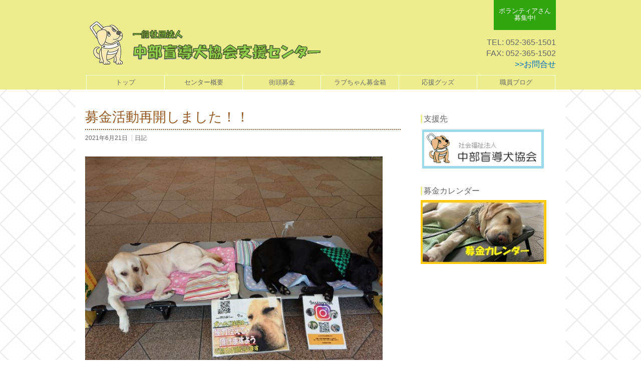

--- FILE ---
content_type: text/html; charset=UTF-8
request_url: http://chubu-guidedog-support.jp/%E5%8B%9F%E9%87%91%E6%B4%BB%E5%8B%95%E5%86%8D%E9%96%8B%E3%81%97%E3%81%BE%E3%81%97%E3%81%9F%EF%BC%81%EF%BC%81%E3%80%80/
body_size: 8059
content:
<!DOCTYPE HTML>
<!--[if IE 7]>
<html class="ie ie7" lang="ja">
<![endif]-->
<!--[if IE 8]>
<html class="ie ie8" lang="ja">
<![endif]-->
<!--[if !(IE 7) | !(IE 8)  ]><!-->
<html lang="ja">
<!--<![endif]-->
<head>
<meta charset="UTF-8" />
<!meta name="viewport" content="width=device-width">
<meta name="format-detection" content="telephone=no" />

<link rel="shortcut icon" href="http://chubu-guidedog-support.jp/wp-content/themes/wp_shop_info_standard/img/favicon.ico" />
<meta name="apple-touch-fullscreen" content="YES" />
<meta name="apple-mobile-web-app-title" content="一般社団法人　中部盲導犬協会支援センター" />


<meta name="description" content="" />
<meta name="keywords" content="募金活動再開しました！！　 , 一般社団法人　中部盲導犬協会支援センター" />

<title>募金活動再開しました！！　  :  一般社団法人　中部盲導犬協会支援センター</title>

<!--[if lt IE 9]>
<script src="http://html5shiv.googlecode.com/svn/trunk/html5.js"></script>
<![endif]-->

<link rel="stylesheet" href="http://chubu-guidedog-support.jp/wp-content/themes/wp_shop_info_standard/style.css" type="text/css" media="all" />
<!--[if lt IE 9]>
<link rel="stylesheet" href="http://chubu-guidedog-support.jp/wp-content/themes/wp_shop_info_standard/css/ie.css" type="text/css" media="all" />
<![endif]-->

<script type="text/javascript" src="http://ajax.googleapis.com/ajax/libs/jquery/1.8.3/jquery.min.js"></script>
<script type="text/javascript" src="http://chubu-guidedog-support.jp/wp-content/themes/wp_shop_info_standard/js/main.js"></script>

<link rel='dns-prefetch' href='//s0.wp.com' />
<link rel='dns-prefetch' href='//s.gravatar.com' />
<link rel='dns-prefetch' href='//s.w.org' />
<link rel="alternate" type="application/rss+xml" title="一般社団法人　中部盲導犬協会支援センター &raquo; 募金活動再開しました！！　 のコメントのフィード" href="http://chubu-guidedog-support.jp/%e5%8b%9f%e9%87%91%e6%b4%bb%e5%8b%95%e5%86%8d%e9%96%8b%e3%81%97%e3%81%be%e3%81%97%e3%81%9f%ef%bc%81%ef%bc%81%e3%80%80/feed/" />
		<script type="text/javascript">
			window._wpemojiSettings = {"baseUrl":"https:\/\/s.w.org\/images\/core\/emoji\/11.2.0\/72x72\/","ext":".png","svgUrl":"https:\/\/s.w.org\/images\/core\/emoji\/11.2.0\/svg\/","svgExt":".svg","source":{"concatemoji":"http:\/\/chubu-guidedog-support.jp\/wp-includes\/js\/wp-emoji-release.min.js?ver=5.1.19"}};
			!function(e,a,t){var n,r,o,i=a.createElement("canvas"),p=i.getContext&&i.getContext("2d");function s(e,t){var a=String.fromCharCode;p.clearRect(0,0,i.width,i.height),p.fillText(a.apply(this,e),0,0);e=i.toDataURL();return p.clearRect(0,0,i.width,i.height),p.fillText(a.apply(this,t),0,0),e===i.toDataURL()}function c(e){var t=a.createElement("script");t.src=e,t.defer=t.type="text/javascript",a.getElementsByTagName("head")[0].appendChild(t)}for(o=Array("flag","emoji"),t.supports={everything:!0,everythingExceptFlag:!0},r=0;r<o.length;r++)t.supports[o[r]]=function(e){if(!p||!p.fillText)return!1;switch(p.textBaseline="top",p.font="600 32px Arial",e){case"flag":return s([55356,56826,55356,56819],[55356,56826,8203,55356,56819])?!1:!s([55356,57332,56128,56423,56128,56418,56128,56421,56128,56430,56128,56423,56128,56447],[55356,57332,8203,56128,56423,8203,56128,56418,8203,56128,56421,8203,56128,56430,8203,56128,56423,8203,56128,56447]);case"emoji":return!s([55358,56760,9792,65039],[55358,56760,8203,9792,65039])}return!1}(o[r]),t.supports.everything=t.supports.everything&&t.supports[o[r]],"flag"!==o[r]&&(t.supports.everythingExceptFlag=t.supports.everythingExceptFlag&&t.supports[o[r]]);t.supports.everythingExceptFlag=t.supports.everythingExceptFlag&&!t.supports.flag,t.DOMReady=!1,t.readyCallback=function(){t.DOMReady=!0},t.supports.everything||(n=function(){t.readyCallback()},a.addEventListener?(a.addEventListener("DOMContentLoaded",n,!1),e.addEventListener("load",n,!1)):(e.attachEvent("onload",n),a.attachEvent("onreadystatechange",function(){"complete"===a.readyState&&t.readyCallback()})),(n=t.source||{}).concatemoji?c(n.concatemoji):n.wpemoji&&n.twemoji&&(c(n.twemoji),c(n.wpemoji)))}(window,document,window._wpemojiSettings);
		</script>
		<style type="text/css">
img.wp-smiley,
img.emoji {
	display: inline !important;
	border: none !important;
	box-shadow: none !important;
	height: 1em !important;
	width: 1em !important;
	margin: 0 .07em !important;
	vertical-align: -0.1em !important;
	background: none !important;
	padding: 0 !important;
}
</style>
	<link rel='stylesheet' id='wp-block-library-css'  href='http://chubu-guidedog-support.jp/wp-includes/css/dist/block-library/style.min.css?ver=5.1.19' type='text/css' media='all' />
<link rel='stylesheet' id='easingslider-css'  href='http://chubu-guidedog-support.jp/wp-content/plugins/easing-slider/assets/css/public.min.css?ver=3.0.8' type='text/css' media='all' />
<link rel='stylesheet' id='jetpack_image_widget-css'  href='http://chubu-guidedog-support.jp/wp-content/plugins/jetpack/modules/widgets/image-widget/style.css?ver=20140808' type='text/css' media='all' />
<link rel='stylesheet' id='jetpack_css-css'  href='http://chubu-guidedog-support.jp/wp-content/plugins/jetpack/css/jetpack.css?ver=4.2.5' type='text/css' media='all' />
<script type='text/javascript' src='http://chubu-guidedog-support.jp/wp-includes/js/jquery/jquery.js?ver=1.12.4'></script>
<script type='text/javascript' src='http://chubu-guidedog-support.jp/wp-includes/js/jquery/jquery-migrate.min.js?ver=1.4.1'></script>
<script type='text/javascript' src='http://chubu-guidedog-support.jp/wp-content/plugins/easing-slider/assets/js/public.min.js?ver=3.0.8'></script>
<link rel='https://api.w.org/' href='http://chubu-guidedog-support.jp/wp-json/' />
<link rel="EditURI" type="application/rsd+xml" title="RSD" href="http://chubu-guidedog-support.jp/xmlrpc.php?rsd" />
<link rel="wlwmanifest" type="application/wlwmanifest+xml" href="http://chubu-guidedog-support.jp/wp-includes/wlwmanifest.xml" /> 
<link rel='prev' title='ペイジお誕生日おめでとう☆彡' href='http://chubu-guidedog-support.jp/%e3%83%9a%e3%82%a4%e3%82%b8%e3%81%8a%e8%aa%95%e7%94%9f%e6%97%a5%e3%81%8a%e3%82%81%e3%81%a7%e3%81%a8%e3%81%86%e2%98%86%e5%bd%a1/' />
<link rel='next' title='引退しました☆ユッカ' href='http://chubu-guidedog-support.jp/%e5%bc%95%e9%80%80%e3%81%97%e3%81%be%e3%81%97%e3%81%9f%e2%98%86%e3%83%a6%e3%83%83%e3%82%ab/' />
<link rel="canonical" href="http://chubu-guidedog-support.jp/%e5%8b%9f%e9%87%91%e6%b4%bb%e5%8b%95%e5%86%8d%e9%96%8b%e3%81%97%e3%81%be%e3%81%97%e3%81%9f%ef%bc%81%ef%bc%81%e3%80%80/" />
<link rel='shortlink' href='http://wp.me/p6AVw1-28Q' />
<link rel="alternate" type="application/json+oembed" href="http://chubu-guidedog-support.jp/wp-json/oembed/1.0/embed?url=http%3A%2F%2Fchubu-guidedog-support.jp%2F%25e5%258b%259f%25e9%2587%2591%25e6%25b4%25bb%25e5%258b%2595%25e5%2586%258d%25e9%2596%258b%25e3%2581%2597%25e3%2581%25be%25e3%2581%2597%25e3%2581%259f%25ef%25bc%2581%25ef%25bc%2581%25e3%2580%2580%2F" />
<link rel="alternate" type="text/xml+oembed" href="http://chubu-guidedog-support.jp/wp-json/oembed/1.0/embed?url=http%3A%2F%2Fchubu-guidedog-support.jp%2F%25e5%258b%259f%25e9%2587%2591%25e6%25b4%25bb%25e5%258b%2595%25e5%2586%258d%25e9%2596%258b%25e3%2581%2597%25e3%2581%25be%25e3%2581%2597%25e3%2581%259f%25ef%25bc%2581%25ef%25bc%2581%25e3%2580%2580%2F&#038;format=xml" />
<script type="text/javascript">
<!--
/******************************************************************************
***   COPY PROTECTED BY http://chetangole.com/blog/wp-copyprotect/   version 3.1.0 ****
******************************************************************************/
function clickIE4(){
if (event.button==2){
return false;
}
}
function clickNS4(e){
if (document.layers||document.getElementById&&!document.all){
if (e.which==2||e.which==3){
return false;
}
}
}

if (document.layers){
document.captureEvents(Event.MOUSEDOWN);
document.onmousedown=clickNS4;
}
else if (document.all&&!document.getElementById){
document.onmousedown=clickIE4;
}

document.oncontextmenu=new Function("return false")
// --> 
</script>


<link rel='dns-prefetch' href='//v0.wordpress.com'>
<style type='text/css'>img#wpstats{display:none}</style><style>
body {
  background-image: url(http://chubu-guidedog-support.jp/wp-content/uploads/2015/08/back_03_02.png);
  background-color: #ffffff;
}

.comment-body{
	border-bottom: 2px dotted ;
}
#goTopNav,
#entry article .entry-footer ,
#entry-list.backnumber article .entry-footer ,
#contents-Wrap {
  background-color: ;
}
#goTopNav .insert {
  background-image: url(http://chubu-guidedog-support.jp/wp-content/uploads/2015/08/footer_asiato.png);
  height: 120px;
}
p.noimage,
.site-footer ,
#goTopNav #goTopBtn a{
  background-color: #eded8e;
  color :#000000;
}
#navbar #site-navigation .menu{
	background-color: ;
	border-color: #eded8e;
}
a:link {
	color: ;
}
a:visited {
	color: ;
}
a:hover,
a:active {
	color: ;
}

#header-wrap {
	background-color: #eded8e;
	color :;
}
.site-header #HeaderLogo a ,
.site-header #head-profile-wrap ul li b ,
#navbar #site-navigation .menu li a ,
#header-wrap a{
	color :;
}
.site-header #shop-Btn-Wrap .shopBtn {
	background: #30a50d;
	color: ;
}

#navbar #site-navigation .menu li a{
	color: ;
	background-color: #eded8e;
}
#navbar #site-navigation .menu li.current_page_item a,
#navbar #site-navigation .menu li.current-menu-item a,
#navbar #site-navigation .menu li a:hover {
	color: ;
	background-color: #30a50d;
}
.sidebar-container .widget-area .widget-title {
	border-color: #eded8e;
}

#goTopNav #goTopBtn a span {
	color: #eded8e;
}
#contents-Wrap #tertiary{
	background-color: ;
	color: ;
}
#entry-list.backnumber article .entry-footer ,
#entry article .entry-footer{
	border-top: 2px dotted ;

}
.listhead, #entry-list article,
#entry-list.backnumber article .entry-header .entry-title ,
#entry article .entry-header .entry-title,
#entry article .entry-content h1, #entry article .entry-content h2, #entry article .entry-content h3, #entry article .entry-content h4, #entry article .entry-content h5, #entry article .entry-content h6 {
	border-bottom: 2px dotted ;
	color: ;
}
.main-title, #entry-list article a,
#entry-list.backnumber article .entry-header .entry-title a {
	color: ;
}

#wp-calendar th{
	border-color: ;
}
#wp-calendar td {
	border-color: ;
	background-color: ;
}
.site-footer #wp-calendar th,
.site-footer #wp-calendar td{
	border-color: #eded8e;
}
hr{
	border-bottom: 2px dotted ;
}
</style>


<!-- Jetpack Open Graph Tags -->
<meta property="og:type" content="article" />
<meta property="og:title" content="募金活動再開しました！！　" />
<meta property="og:url" content="http://chubu-guidedog-support.jp/%e5%8b%9f%e9%87%91%e6%b4%bb%e5%8b%95%e5%86%8d%e9%96%8b%e3%81%97%e3%81%be%e3%81%97%e3%81%9f%ef%bc%81%ef%bc%81%e3%80%80/" />
<meta property="og:description" content="　みなさん、こんにちは！　しばしのバケーションより復活しました！ 　本日より改めてお仕事モードで頑張っていきま&hellip;" />
<meta property="article:published_time" content="2021-06-21T08:30:16+00:00" />
<meta property="article:modified_time" content="2021-06-21T08:30:19+00:00" />
<meta property="og:site_name" content="一般社団法人　中部盲導犬協会支援センター" />
<meta property="og:image" content="http://chubu-guidedog-support.jp/wp-content/uploads/2021/06/DSC_0188.jpg" />
<meta property="og:image:width" content="1002" />
<meta property="og:image:height" content="751" />
<meta property="og:locale" content="ja_JP" />
<meta name="twitter:card" content="summary" />
</head>

<body id="blog" class="post-template-default single single-post postid-8236 single-format-standard" >



<!-- ▼ WRAPER ▼ -->
<div id="wraper">



<!-- ▼▼ HEADER CONTENTS ▼▼ -->
<div id="header-wrap">



<!-- ▼▼▼ HEADER ▼▼▼ -->
<header id="PageTop" class="site-header">



<div id="shop-Btn-Wrap">
<a href="http://chubu-guidedog-support.jp/volunteer/" class="shopBtn">
ボランティアさん<br />
募集中!</a>
</div>


<h2 class="site-description">
</h2>



<section id="HeaderLogo">
	<a href="http://chubu-guidedog-support.jp" class="home-link" title="一般社団法人　中部盲導犬協会支援センター" rel="home">
		<h1 class="site-title">
<img src="http://chubu-guidedog-support.jp/wp-content/uploads/2015/08/toumei-tatol2.png" height="97" width="499" alt="ロゴ" class="site-logo" />
		</h1>
	</a>
</section>


<div id="head-profile-wrap">
<ul>
<li>
	TEL: 052-365-1501	<b></b>
</li>
<li>
	FAX: 052-365-1502	<b></b>
</li>
<li>
	<a href="http://chubu-guidedog-support.jp/info/">
	&gt;&gt;お問合せ	<b></b>
	</a>
</li>

</ul>
</div>

</header>
<!-- ▲▲▲ HEADER ▲▲▲ -->



<!-- ▼▼▼ GLOBAL NAVI ▼▼▼ -->
<div id="navbar" class="navbar">
<nav id="site-navigation" class="navigation main-navigation" role="navigation">
<h3 class="menu-toggle">メニュー</h3>
<a class="screen-reader-text skip-link" href="#content" title="コンテンツへ移動">コンテンツへ移動</a>
<div class="menu-navi_menu-container"><ul id="menu-navi_menu" class="menu"><li id="menu-item-46" class="menu-item menu-item-type-post_type menu-item-object-page menu-item-home menu-item-46"><a href="http://chubu-guidedog-support.jp/">トップ</a></li>
<li id="menu-item-50" class="menu-item menu-item-type-post_type menu-item-object-page menu-item-50"><a href="http://chubu-guidedog-support.jp/outline/">センター概要</a></li>
<li id="menu-item-59" class="menu-item menu-item-type-post_type menu-item-object-page menu-item-has-children menu-item-59"><a href="http://chubu-guidedog-support.jp/collecting/">街頭募金</a>
<ul class="sub-menu">
	<li id="menu-item-52" class="menu-item menu-item-type-post_type menu-item-object-page menu-item-52"><a href="http://chubu-guidedog-support.jp/volunteer/">ボランティア</a></li>
	<li id="menu-item-57" class="menu-item menu-item-type-post_type menu-item-object-page menu-item-57"><a href="http://chubu-guidedog-support.jp/schedule/">募金カレンダー</a></li>
	<li id="menu-item-56" class="menu-item menu-item-type-post_type menu-item-object-page menu-item-56"><a href="http://chubu-guidedog-support.jp/report/">募金報告</a></li>
</ul>
</li>
<li id="menu-item-53" class="menu-item menu-item-type-post_type menu-item-object-page menu-item-has-children menu-item-53"><a href="http://chubu-guidedog-support.jp/collectionbox/">ラブちゃん募金箱</a>
<ul class="sub-menu">
	<li id="menu-item-61" class="menu-item menu-item-type-post_type menu-item-object-page menu-item-61"><a href="http://chubu-guidedog-support.jp/application/">設置申込</a></li>
	<li id="menu-item-60" class="menu-item menu-item-type-post_type menu-item-object-page menu-item-60"><a href="http://chubu-guidedog-support.jp/supporter_introduce/">設置店舗紹介</a></li>
</ul>
</li>
<li id="menu-item-55" class="menu-item menu-item-type-post_type menu-item-object-page menu-item-has-children menu-item-55"><a href="http://chubu-guidedog-support.jp/items/">応援グッズ</a>
<ul class="sub-menu">
	<li id="menu-item-49" class="menu-item menu-item-type-post_type menu-item-object-page menu-item-49"><a href="http://chubu-guidedog-support.jp/sticker/">アイちゃんシール</a></li>
</ul>
</li>
<li id="menu-item-1921" class="menu-item menu-item-type-taxonomy menu-item-object-category current-post-ancestor current-menu-parent current-post-parent menu-item-1921"><a href="http://chubu-guidedog-support.jp/category/%e6%97%a5%e8%a8%98/">職員ブログ</a></li>
</ul></div></nav>
</div>
<!-- ▲▲▲ GLOBAL NAVI ▲▲▲ -->



</div>
<!-- ▲▲ HEADER CONTENTS ▲▲ -->


<!-- ▼▼ CONTENTS ▼▼ -->
<div id="contents-Wrap">



<!-- ▼▼▼ MAIN CONTENTS ▼▼▼ -->
<div id="main-contents">

<section id="main">



<!-- ▼▼▼▼ ENTRY ▼▼▼▼ -->
<div id="entry" class="entry">
<article id="post-8236" class="post">
<header class="entry-header">


<h1 class="entry-title">
募金活動再開しました！！　</h1>

<div class="entry-meta">
<span class="date">
<time class="entry-date" datetime="2021-06-21T17:30:16+09:00">2021年6月21日</time>
</span>
<span class="categories-links">
<a href="http://chubu-guidedog-support.jp/category/%e6%97%a5%e8%a8%98/" rel="category tag">日記</a></span>
</div><!-- .entry-meta -->

</header><!-- .entry-header -->


<div class="entry-content">



<figure class="wp-block-image is-resized"><img src="http://chubu-guidedog-support.jp/wp-content/uploads/2021/06/DSC_0188.jpg" alt="" class="wp-image-8237" width="594" height="444" srcset="http://chubu-guidedog-support.jp/wp-content/uploads/2021/06/DSC_0188.jpg 1002w, http://chubu-guidedog-support.jp/wp-content/uploads/2021/06/DSC_0188-200x150.jpg 200w, http://chubu-guidedog-support.jp/wp-content/uploads/2021/06/DSC_0188-300x225.jpg 300w, http://chubu-guidedog-support.jp/wp-content/uploads/2021/06/DSC_0188-630x472.jpg 630w" sizes="(max-width: 594px) 100vw, 594px" /></figure>



<p>　みなさん、こんにちは！　しばしのバケーションより復活しました！</p>



<p>　本日より改めてお仕事モードで頑張っていきます　(^^)/</p>



<p>　本日のペアはグッディ＆オンリーです　!(^^)!</p>



<figure class="wp-block-image is-resized"><img src="http://chubu-guidedog-support.jp/wp-content/uploads/2021/06/DSC_0186-1024x767.jpg" alt="" class="wp-image-8238" width="594" height="444" srcset="http://chubu-guidedog-support.jp/wp-content/uploads/2021/06/DSC_0186-1024x767.jpg 1024w, http://chubu-guidedog-support.jp/wp-content/uploads/2021/06/DSC_0186-200x150.jpg 200w, http://chubu-guidedog-support.jp/wp-content/uploads/2021/06/DSC_0186-300x225.jpg 300w, http://chubu-guidedog-support.jp/wp-content/uploads/2021/06/DSC_0186-630x472.jpg 630w, http://chubu-guidedog-support.jp/wp-content/uploads/2021/06/DSC_0186.jpg 1201w" sizes="(max-width: 594px) 100vw, 594px" /></figure>



<p>　あっという間に6月も下旬ですよっ　(汗)</p>



<p>    っていうことは、今年もあと半分弱。もう折り返しなんだー　(驚)</p>



<p>    びっくりですね　(^_-)-☆</p>



<p>　そして、今日は夏至。1年で一番日が出ている時間が長いんだよね！</p>



<p>　梅雨真っ只中だけど、梅雨が明けたら夏全開モード突入だねっ 　(汗)</p>



<figure class="wp-block-image is-resized"><img src="http://chubu-guidedog-support.jp/wp-content/uploads/2021/06/DSC_0181-1024x768.jpg" alt="" class="wp-image-8239" width="596" height="447" srcset="http://chubu-guidedog-support.jp/wp-content/uploads/2021/06/DSC_0181-1024x768.jpg 1024w, http://chubu-guidedog-support.jp/wp-content/uploads/2021/06/DSC_0181-200x150.jpg 200w, http://chubu-guidedog-support.jp/wp-content/uploads/2021/06/DSC_0181-300x225.jpg 300w, http://chubu-guidedog-support.jp/wp-content/uploads/2021/06/DSC_0181-768x576.jpg 768w, http://chubu-guidedog-support.jp/wp-content/uploads/2021/06/DSC_0181-630x473.jpg 630w, http://chubu-guidedog-support.jp/wp-content/uploads/2021/06/DSC_0181.jpg 1400w" sizes="(max-width: 596px) 100vw, 596px" /></figure>



<p> 　あーっ、夏かーっ　！！</p>



<p>　おいらは真夏生まれ、夏男だよっ　(^^♪</p>



<p>　早く誕生日来ないかなー　何かいいことある予感がする・・・zzz。</p>



<p>　それはさておき、再開して頑張ってるボクたちにまた会いに来てねー♬</p>



<p></p>


</div><!-- .entry-content -->


<footer class="entry-footer">
</footer><!-- .entry-footer -->


</article>



<nav class="navigation post-navigation" role="navigation">
<h1 class="screen-reader-text">投稿ナビゲーション</h1>
<div class="nav-links">

<div class="prevBtn">&laquo; <a href="http://chubu-guidedog-support.jp/%e3%83%9a%e3%82%a4%e3%82%b8%e3%81%8a%e8%aa%95%e7%94%9f%e6%97%a5%e3%81%8a%e3%82%81%e3%81%a7%e3%81%a8%e3%81%86%e2%98%86%e5%bd%a1/" rel="prev">ペイジお誕生日おめでとう☆彡</a></div>
<div class="nextBtn"><a href="http://chubu-guidedog-support.jp/%e5%bc%95%e9%80%80%e3%81%97%e3%81%be%e3%81%97%e3%81%9f%e2%98%86%e3%83%a6%e3%83%83%e3%82%ab/" rel="next">引退しました☆ユッカ</a> &raquo;</div>

</div><!-- .nav-links -->
</nav>




<div id="comments" class="comments-area">

	
	
</div><!-- #comments -->






</div>
<!-- ▲▲▲▲ ENTRY LIST ▲▲▲▲ -->



</section>

</div>
<!-- ▲▲▲ MAIN CONTENTS ▲▲▲ -->



<!-- ▼▼▼ SIDE CONTENTS ▼▼▼ -->
<div id="tertiary" class="sidebar-container" role="complementary">

<div class="sidebar-inner">

<div class="widget-area">

<aside id="image-4" class="widget widget_image">
</aside><aside id="image-3" class="widget widget_image"><h3 class="widget-title">支援先</h3><div class="jetpack-image-container"><a href="http://www.chubu-moudouken.jp/"><img src="http://chubu-guidedog-support.jp/wp-content/uploads/2015/08/kyoukai-bana.png" class="aligncenter" width="251" height="84" /></a></div>
</aside><aside id="image-5" class="widget widget_image"><h3 class="widget-title">募金カレンダー</h3><div class="jetpack-image-container"><a target="_blank" href="http://chubu-guidedog-support.jp/schedule/"><img src="http://chubu-guidedog-support.jp/wp-content/uploads/2015/08/bokin-cale.jpg" class="alignnone" width="251" height="128" /></a></div>
</aside>
</div><!-- .widget-area -->

</div>

</div>
<!-- ▲▲▲ SIDE CONTENTS ▲▲▲ -->


</div>
<!-- ▲▲ CONTENTS ▲▲ -->





<!-- ▼▼ GO TOP NAV ▼▼ -->
<nav id="goTopNav">
<div class="insert">
<div id="goTopBtn">
<a href="#PageTop"><span>▲</span>ページのトップヘ</a>
</div>
</div>
</nav>
<!-- ▲▲ GO TOP NAV ▲▲ -->



<!-- ▼▼ FOOTER COMTENTS ▼▼ -->
<footer id="colophon" class="site-footer" role="contentinfo">

<div id="secondary" class="footer-container" role="complementary">

<div class="widget-area">

<aside id="nav_menu-2" class="widget widget_nav_menu"><div class="menu-futoor_navi-container"><ul id="menu-futoor_navi" class="menu"><li id="menu-item-70" class="menu-item menu-item-type-post_type menu-item-object-page menu-item-home menu-item-70"><a href="http://chubu-guidedog-support.jp/">トップ</a></li>
<li id="menu-item-64" class="menu-item menu-item-type-post_type menu-item-object-page menu-item-64"><a href="http://chubu-guidedog-support.jp/info/">お問合せ</a></li>
<li id="menu-item-65" class="menu-item menu-item-type-post_type menu-item-object-page menu-item-65"><a href="http://chubu-guidedog-support.jp/policy/">個人情報保護方針</a></li>
</ul></div></aside><aside id="text-2" class="widget widget_text"><h3 class="widget-title">一般社団法人　中部盲導犬協会支援センター</h3>			<div class="textwidget"><p>住所：〒454-0847　名古屋市中川区細米町2丁目78番地<br />
TEL: 052-365-1501　　　　FAX: 052-365-1502</p>
</div>
		</aside><aside id="image-2" class="widget widget_image"><div class="jetpack-image-container"><img src="http://chubu-guidedog-support.jp/wp-content/uploads/2015/08/toumei-harukan.png" class="alignright" width="500" height="130" /></div>
</aside>
</div><!-- .widget-area -->

</div><!-- #secondary -->

<div class="site-info">
Copyright ©2015 中部盲導犬協会支援センター</div><!-- .site-info -->
</footer>
<!-- ▲▲ FOOTER COMTENTS ▲▲ -->



</div>
<!-- ▲ WRAPER ▲ -->




<script type="text/javascript">
  window.___gcfg = {lang: 'ja'};

  (function() {
    var po = document.createElement('script'); po.type = 'text/javascript'; po.async = true;
    po.src = 'https://apis.google.com/js/platform.js';
    var s = document.getElementsByTagName('script')[0]; s.parentNode.insertBefore(po, s);
  })();
</script>

<div id="fb-root"></div>
<script>(function(d, s, id) {
  var js, fjs = d.getElementsByTagName(s)[0];
  if (d.getElementById(id)) return;
  js = d.createElement(s); js.id = id;
  js.src = "//connect.facebook.net/ja_JP/all.js#xfbml=1&appId=602139023155059";
  fjs.parentNode.insertBefore(js, fjs);
}(document, 'script', 'facebook-jssdk'));</script>


	<div style="display:none">
	</div>
<script type='text/javascript' src='http://s0.wp.com/wp-content/js/devicepx-jetpack.js?ver=202604'></script>
<script type='text/javascript' src='http://s.gravatar.com/js/gprofiles.js?ver=2026Janaa'></script>
<script type='text/javascript'>
/* <![CDATA[ */
var WPGroHo = {"my_hash":""};
/* ]]> */
</script>
<script type='text/javascript' src='http://chubu-guidedog-support.jp/wp-content/plugins/jetpack/modules/wpgroho.js?ver=5.1.19'></script>
<script type='text/javascript' src='http://chubu-guidedog-support.jp/wp-includes/js/wp-embed.min.js?ver=5.1.19'></script>
<script type='text/javascript' src='http://stats.wp.com/e-202604.js' async defer></script>
<script type='text/javascript'>
	_stq = window._stq || [];
	_stq.push([ 'view', {v:'ext',j:'1:4.2.5',blog:'97458917',post:'8236',tz:'9',srv:'chubu-guidedog-support.jp'} ]);
	_stq.push([ 'clickTrackerInit', '97458917', '8236' ]);
</script>
</body>
</html>


--- FILE ---
content_type: text/css
request_url: http://chubu-guidedog-support.jp/wp-content/themes/wp_shop_info_standard/style.css
body_size: 10008
content:
@charset "UTF-8";
/*
Theme Name: wp shop info standard
Theme URI: http://okapan.com/
Description: 本書専用のスタンダードなテーマです。本書を読みながらカスタマイズすることで、自分好みの素敵なブログサイトが構築できます。
Author: tonkatsu tanaka japan
Author URI: http://okapan.com/
Version: 1.0
License: GNU
*/
/*++++++++++++++++++++++++++++++++++++++++++++++++++++
TITLE   : WordPress Original Theme Stylesheet
DATE    : 2013/11/09
UPDATE  : 2013/12/24
URL     : style.css
WRITER  : tonkatsu tanaka japan
++++++++++++++++++++++++++++++++++++++++++++++++++++*/
/* +++++++++++++++++++++++++++++++++++++++++++++++++++
  RESET STYLE
++++++++++++++++++++++++++++++++++++++++++++++++++++ */
/* line 16, sass/_reset.scss */
html, body, div, span, applet, object, iframe,
h1, h2, h3, h4, h5, h6, p, blockquote, pre,
a, abbr, acronym, address, big, cite, code,
del, dfn, em, img, ins, kbd, q, s, samp,
small, strike, strong, sub, sup, tt, var,
b, u, i, center,
dl, dt, dd, ol, ul, li,
fieldset, form, label, legend,
table, caption, tbody, tfoot, thead, tr, th, td,
article, aside, canvas, details, embed,
figure, figcaption, footer, header, hgroup,
menu, nav, output, ruby, section, summary,
time, mark, audio, video {
  margin: 0;
  padding: 0;
  border: 0;
  font-style: normal;
  font-weight: normal;
  font-size: 100%;
  vertical-align: baseline;
}

/* line 27, sass/_reset.scss */
article, aside, details, figcaption, figure,
footer, header, hgroup, menu, nav, section {
  display: block;
}

/* line 31, sass/_reset.scss */
html {
  overflow-y: scroll;
}

/* line 35, sass/_reset.scss */
blockquote, q {
  quotes: none;
}

/* line 40, sass/_reset.scss */
blockquote:before, blockquote:after,
q:before, q:after {
  content: '';
  content: none;
}

/* line 45, sass/_reset.scss */
input, textarea {
  margin: 0;
  padding: 0;
}

/* line 50, sass/_reset.scss */
ol, ul {
  list-style: none;
}

/* line 54, sass/_reset.scss */
table {
  border-collapse: collapse;
  border-spacing: 0;
}

/* line 59, sass/_reset.scss */
caption, th {
  text-align: left;
}

/* line 63, sass/_reset.scss */
a:focus {
  outline: none;
}

/* line 68, sass/_reset.scss */
* {
  -webkit-box-sizing: border-box;
  -moz-box-sizing: border-box;
  box-sizing: border-box;
}

/* Link
----------------------------------------------- */
/* line 76, sass/_reset.scss */
a {
  text-decoration: none;
  outline: 0;
}

/* line 80, sass/_reset.scss */
a:link {
  color: #006DC0;
}

/* line 81, sass/_reset.scss */
a:visited {
  color: #805496;
}

/* line 83, sass/_reset.scss */
a:hover,
a:active {
  text-decoration: underline;
}

/* line 85, sass/_reset.scss */
a:hover > img {
  opacity: 0.8;
  -ms-filter: "alpha( opacity=80 )";
  filter: alpha(opacity=80);
}

/*テキストシャドウ {
	text-shadow: 1px 1px 3px #000;
}
*/
/*ボックスシャドウ {
	-moz-box-shadow: 1px 1px 3px #000;
	-webkit-box-shadow: 1px 1px 3px #000;
	box-shadow: 1px 1px 3px #000;
}
*/
/*ボックスシャドウ内側 {
	-moz-box-shadow: inset 1px 1px 3px #000;
	-webkit-box-shadow: inset 1px 1px 3px #000;
	box-shadow: inset 1px 1px 3px #000;
}
*/
/*角丸 {
	border-radius: 10px;
	-webkit-border-radius: 10px;
	-moz-border-radius: 10px;
}
*/
/*トランジション {
	-webkit-transition: 1.5s;
	-moz-transition: 1.5s;
	-o-transition: 1.5s;
	transition: 1.5s;
}
*/
/*透明 {
	filter: alpha(opacity=25);
	-moz-opacity:0.25;
	opacity:0.25;
}
*/
/*背景のみ透明 {
	background-color:rgba(255,255,255,0.2);
}
*/
/*グラデーション {
	filter: progid:DXImageTransform.Microsoft.gradient(startColorstr = '#ffffff', endColorstr = '#000000');
	-ms-filter: "progid:DXImageTransform.Microsoft.gradient(startColorstr = '#ffffff', endColorstr = '#000000')";
	background-image: -moz-linear-gradient(top, #ffffff, #000000);
	background-image: -ms-linear-gradient(top, #ffffff, #000000);
	background-image: -o-linear-gradient(top, #ffffff, #000000);
	background-image: -webkit-gradient(linear, center top, center bottom, from(#ffffff), to(#000000));
	background-image: -webkit-linear-gradient(top, #ffffff, #000000);
	background-image: linear-gradient(top, #ffffff, #000000);
}
*/
/*スマホ対応
@media screen and (max-width: 480px){

}
@media screen and (max-width: 320px){

}
*/
/* +++++++++++++++++++++++++++++++++++++++++++++++++++
  BASIC STYLE
++++++++++++++++++++++++++++++++++++++++++++++++++++ */
/* line 149, sass/style.scss */
body {
  font: 16px/1.1 "Hiragino Kaku Gothic Pro", "ヒラギノ角ゴ Pro W3", "ＭＳ Ｐゴシック", Osaka, sans-serif;
  color: #666666;
  background: white;
}

/* line 154, sass/style.scss */
strong {
  font-weight: bold;
}

/* line 157, sass/style.scss */
.hide {
  display: none;
}

/* line 159, sass/style.scss */
.main-title {
  color: #955822;
  font-size: 170%;
}

/* line 166, sass/style.scss */
#webTool li {
  float: left;
  padding-right: 10px;
  min-width: 110px;
}

/* line 173, sass/style.scss */
.alignleft {
  float: left;
  margin-right: 20px;
}

/* line 177, sass/style.scss */
.alignright {
  float: right;
  margin-left: 20px;
}

/* line 183, sass/style.scss */
.simple_list li {
  line-height: 1.6;
}

/* line 187, sass/style.scss */
hr {
  border: none;
  border-bottom: 1px dashed #443838;
  margin: 0 0 30px;
}

/* line 192, sass/style.scss */
p.noimage {
  width: 190px;
  height: 190px;
  line-height: 190px;
  text-align: center;
  background-color: #f5efdd;
  font-size: 150%;
  -ms-text-overflow: ellipsis;
  -o-text-overflow: ellipsis;
  text-overflow: ellipsis;
  white-space: nowrap;
  overflow: hidden;
}

/* +++++++++++++++++++++++++++++++++++++++++++++++++++
  HEADER STYLE
++++++++++++++++++++++++++++++++++++++++++++++++++++ */
/* line 204, sass/style.scss */
#header-wrap {
  background-color: #ffffff;
}

/* line 207, sass/style.scss */
.site-header {
  width: 940px;
  margin: 0 auto;
  position: relative;
  padding: 10px 0;
  min-height: 150px;
}
/* line 215, sass/style.scss */
.site-header #shop-Btn-Wrap {
  position: absolute;
  top: 0px;
  right: 0px;
  display: inline-block;
}
/* line 220, sass/style.scss */
.site-header #shop-Btn-Wrap .shopBtn {
  display: block;
  background: #558d13;
  color: #ffffff;
  width: 124px;
  height: 60px;
  text-align: center;
  font-size: 80%;
  padding-top: 15px;
}
/* line 229, sass/style.scss */
.site-header #shop-Btn-Wrap .shopBtn:hover {
  text-decoration: underline;
}
/* line 234, sass/style.scss */
.site-header .site-description {
  padding: 10px 125px 10px 0;
  font-size: 80%;
}
/* line 238, sass/style.scss */
.site-header #HeaderLogo {
  float: left;
  width: 100%;
}
/* line 241, sass/style.scss */
.site-header #HeaderLogo a {
  display: inline-block;
  color: #666666;
}
/* line 244, sass/style.scss */
.site-header #HeaderLogo a .site-logo {
  float: left;
  margin-top: 10px;
  margin-right: 10px;
}
/* line 249, sass/style.scss */
.site-header #HeaderLogo a .site-title {
  display: inline-block;
  font-size: 250%;
  line-height: 1.4;
  min-height: 90px;
}
/* line 254, sass/style.scss */
.site-header #HeaderLogo a .site-title span {
  display: block;
  font-size: 80%;
}
/* line 262, sass/style.scss */
.site-header #head-profile-wrap {
  position: absolute;
  bottom: 10px;
  right: 0;
}
/* line 267, sass/style.scss */
.site-header #head-profile-wrap ul li {
  white-space: nowrap;
  text-align: right;
  line-height: 1.4;
}
/* line 271, sass/style.scss */
.site-header #head-profile-wrap ul li b {
  font-weight: bold;
  color: #333333;
}

/* line 281, sass/style.scss */
#navbar #site-navigation {
  width: 940px;
  margin: 0 auto;
}
/* line 287, sass/style.scss */
#navbar #site-navigation .skip-link,
#navbar #site-navigation .menu-toggle {
  display: none;
}
/* line 290, sass/style.scss */
#navbar #site-navigation .menu {
  background-color: #ffffff;
  padding-left: 1px;
  border-left: 2px solid #ffffff;
  border-right: 1px solid #ffffff;
  *z-index: 100;
}
/* line 298, sass/style.scss */
#navbar #site-navigation .menu li {
  width: 156px;
  *width: 154px;
  float: left;
  position: relative;
  border-top: 1px solid #ffffff;
  border-right: 1px solid #ffffff;
}
/* line 308, sass/style.scss */
#navbar #site-navigation .menu li a {
  display: block;
  font-size: 80%;
  text-align: center;
  color: #666666;
  line-height: 2.2;
  -ms-text-overflow: ellipsis;
  -o-text-overflow: ellipsis;
  text-overflow: ellipsis;
  white-space: nowrap;
  overflow: hidden;
  -webkit-transition: all 0.2s ease;
  -moz-transition: all 0.2s ease;
  -o-transition: all 0.2s ease;
}
/* line 316, sass/style.scss */
#navbar #site-navigation .menu li a:hover {
  color: #ffffff;
  background-color: #000000;
}
/* line 323, sass/style.scss */
#navbar #site-navigation .menu li.current-menu-item a, #navbar #site-navigation .menu li.current a {
  color: #ffffff;
  background-color: #955822;
}
/* line 327, sass/style.scss */
#navbar #site-navigation .menu li > .sub-menu {
  position: absolute;
  z-index: 99999;
  *z-index: 100;
  display: none;
}
/* line 333, sass/style.scss */
#navbar #site-navigation .menu li > .sub-menu li > .sub-menu {
  top: -1px;
  left: 156px;
}
/* line 339, sass/style.scss */
#navbar #site-navigation .menu li :hover > .sub-menu {
  display: block;
  *zoom: 1;
}

/* +++++++++++++++++++++++++++++++++++++++++++++++++++
  CONTENTS STYLE
++++++++++++++++++++++++++++++++++++++++++++++++++++ */
/* line 353, sass/style.scss */
#contents-Wrap {
  width: 980px;
  *width: 940px;
  padding: 10px 20px;
  background-color: #ffffff;
  margin: 0 auto;
  position: relative;
  *position: static;
  *z-index: 1;
}
/* line 365, sass/style.scss */
#contents-Wrap #main-contents {
  max-width: 630px;
  width: 100%;
  float: left;
}
/* line 370, sass/style.scss */
#contents-Wrap #tertiary {
  max-width: 280px;
  width: 100%;
  float: right;
  padding: 10px;
}

/* line 377, sass/style.scss */
.slideshow_area {
  margin-bottom: 10px;
}

/* +++++++++++++++++++++++++++++++++++++++++++++++++++
  MAIN STYLE
++++++++++++++++++++++++++++++++++++++++++++++++++++ */
/* line 383, sass/style.scss */
.listhead {
  border-bottom: 1px dashed #443838;
  padding: 5px 0;
  margin-bottom: 10px;
  position: relative;
  line-height: 1.2;
}
/* line 390, sass/style.scss */
.listhead h3, .listhead h4, .listhead h5 {
  float: left;
  font-weight: bold;
  font-size: 110%;
}
/* line 395, sass/style.scss */
.listhead span {
  float: right;
  font-size: 80%;
}
/* line 398, sass/style.scss */
.listhead span a {
  background: url(img/arrow_w.png) no-repeat left center;
  padding-left: 25px;
}

/* line 404, sass/style.scss */
#attention {
  margin-bottom: 20px;
}
/* line 407, sass/style.scss */
#attention .attention-content p {
  line-height: 1.6;
  font-size: 90%;
}

/* line 415, sass/style.scss */
#entry-list article {
  float: left;
  width: 210px;
  height: 270px;
  font-size: 75%;
  border-bottom: 1px dashed #443838;
  margin-bottom: 15px;
}
/* line 422, sass/style.scss */
#entry-list article a {
  color: #666666;
}
/* line 425, sass/style.scss */
#entry-list article .entry-header {
  width: 190px;
  margin: 0 auto;
}
/* line 428, sass/style.scss */
#entry-list article .entry-header .entry-meta {
  padding: 5px;
}
/* line 430, sass/style.scss */
#entry-list article .entry-header .entry-meta .categories-links {
  border-left: 1px solid #d5d5d5;
  padding-left: 5px;
  margin-left: 5px;
}
/* line 436, sass/style.scss */
#entry-list article .entry-header .entry-title {
  padding: 5px;
}
/* line 440, sass/style.scss */
#entry-list article .entry-footer {
  display: none;
}
/* line 443, sass/style.scss */
#entry-list.backnumber article {
  width: 100%;
  max-width: 630px;
  height: auto;
  padding: 20px 0 10px;
  font-size: 100%;
  border-bottom: none;
}
/* line 451, sass/style.scss */
#entry-list.backnumber article .entry-header {
  width: 100%;
  margin: 0 auto;
}
/* line 454, sass/style.scss */
#entry-list.backnumber article .entry-header .entry-title {
  padding: 10px 0;
  border-bottom: 1px dashed #443838;
  font-size: 120%;
}
/* line 458, sass/style.scss */
#entry-list.backnumber article .entry-header .entry-title a {
  color: #333333;
}
/* line 460, sass/style.scss */
#entry-list.backnumber article .entry-header .entry-meta {
  padding: 10px 0;
  font-size: 75%;
}
/* line 463, sass/style.scss */
#entry-list.backnumber article .entry-header .entry-meta .categories-links {
  border-left: 1px solid #d5d5d5;
  padding-left: 5px;
  margin-left: 5px;
}
/* line 470, sass/style.scss */
#entry-list.backnumber article .entry-content {
  position: relative;
}
/* line 473, sass/style.scss */
#entry-list.backnumber article .entry-content .entry-thumbnail {
  float: left;
  margin-right: 20px;
}
/* line 476, sass/style.scss */
#entry-list.backnumber article .entry-content .entry-thumbnail img {
  width: 220px;
  height: 220px;
}
/* line 481, sass/style.scss */
#entry-list.backnumber article .entry-content p {
  line-height: 1.8;
}
/* line 484, sass/style.scss */
#entry-list.backnumber article .entry-content .more-link {
  position: absolute;
  bottom: 0;
  right: 0;
}
/* line 488, sass/style.scss */
#entry-list.backnumber article .entry-content .more-link a {
  background: url(img/arrow_w.png) no-repeat left center;
  padding-left: 25px;
}
/* line 493, sass/style.scss */
#entry-list.backnumber article .entry-footer {
  display: block;
  border-top: 1px dashed #443838;
  margin-top: 10px;
  padding-top: 10px;
  background-color: white;
}

/* line 505, sass/style.scss */
#entry.front-page article {
  padding-top: 0;
}
/* line 507, sass/style.scss */
#entry.front-page article .entry-content {
  padding-top: 0;
}
/* line 512, sass/style.scss */
#entry img.attachment-post-thumbnail {
  max-width: 630px;
}
/* line 516, sass/style.scss */
#entry article {
  width: 100%;
  max-width: 630px;
  height: auto;
  padding: 20px 0 10px;
  font-size: 100%;
  border-bottom: none;
  /*
  		dl {
  			margin: 0 20px;
  		}
  */
  /*
  		dd {
  			margin: 0 0 20px;
  		}
  */
}
/* line 525, sass/style.scss */
#entry article.attachment .entry-content {
  text-align: center;
}
/* line 529, sass/style.scss */
#entry article .entry-header {
  width: 100%;
  margin: 0 auto;
}
/* line 532, sass/style.scss */
#entry article .entry-header .entry-title {
  padding: 10px 0;
  margin: 0;
  border-bottom: 1px dashed #443838;
  color: #955822;
  font-size: 170%;
}
/* line 538, sass/style.scss */
#entry article .entry-header .entry-title a {
  color: #333333;
}
/* line 540, sass/style.scss */
#entry article .entry-header .entry-meta {
  padding: 10px 0;
  font-size: 75%;
}
/* line 543, sass/style.scss */
#entry article .entry-header .entry-meta a {
  color: #666666;
}
/* line 546, sass/style.scss */
#entry article .entry-header .entry-meta .categories-links {
  border-left: 1px solid #d5d5d5;
  padding-left: 5px;
  margin-left: 5px;
}
/* line 553, sass/style.scss */
#entry article .entry-content {
  position: relative;
  padding: 20px 0;
}
/* line 557, sass/style.scss */
#entry article .entry-content h1, #entry article .entry-content h2, #entry article .entry-content h3, #entry article .entry-content h4, #entry article .entry-content h5, #entry article .entry-content h6 {
  border-bottom: 1px dashed #443838;
  font-weight: bold;
  padding: 10px 0;
  margin-bottom: 20px;
}
/* line 563, sass/style.scss */
#entry article .entry-content .entry-thumbnail {
  float: left;
  margin-right: 20px;
  margin-bottom: 20px;
}
/* line 567, sass/style.scss */
#entry article .entry-content .entry-thumbnail img {
  width: 220px;
  height: 220px;
}
/* line 572, sass/style.scss */
#entry article .entry-content p {
  line-height: 1.8;
  margin-bottom: 2em;
}
/* line 576, sass/style.scss */
#entry article .entry-content .wp-caption {
  margin-bottom: 20px;
}
/* line 578, sass/style.scss */
#entry article .entry-content .wp-caption .wp-caption-text {
  font-style: italic;
  color: #955822;
  margin-bottom: 0;
}
/* line 584, sass/style.scss */
#entry article .entry-content .more-link {
  position: absolute;
  bottom: 0;
  right: 0;
}
/* line 588, sass/style.scss */
#entry article .entry-content .more-link a {
  background: url(img/arrow_w.png) no-repeat left center;
  padding-left: 25px;
  color: #006DC0;
}
/* line 594, sass/style.scss */
#entry article .entry-footer {
  display: block;
  border-top: 1px dashed #443838;
  margin-top: 10px;
  padding-top: 10px;
  background-color: white;
}
/* line 603, sass/style.scss */
#entry article h1 {
  font-size: 48px;
  margin: 33px 0;
}
/* line 607, sass/style.scss */
#entry article h2 {
  font-size: 30px;
  margin: 25px 0;
}
/* line 611, sass/style.scss */
#entry article h3 {
  font-size: 22px;
  margin: 22px 0;
}
/* line 615, sass/style.scss */
#entry article h4 {
  font-size: 20px;
  margin: 25px 0;
}
/* line 619, sass/style.scss */
#entry article h5 {
  font-size: 18px;
  margin: 30px 0;
}
/* line 623, sass/style.scss */
#entry article h6 {
  font-size: 16px;
  margin: 36px 0;
}
/* line 628, sass/style.scss */
#entry article b,
#entry article strong {
  font-weight: bold;
}
/* line 632, sass/style.scss */
#entry article dfn {
  font-style: italic;
}
/* line 636, sass/style.scss */
#entry article mark {
  background: #ff0;
  color: #000;
}
/* line 643, sass/style.scss */
#entry article code,
#entry article kbd,
#entry article pre,
#entry article samp {
  font-family: monospace, serif;
  font-size: 14px;
  -webkit-hyphens: none;
  -moz-hyphens: none;
  -ms-hyphens: none;
  hyphens: none;
}
/* line 652, sass/style.scss */
#entry article pre {
  background: #f5f5f5;
  color: #666;
  font-family: monospace;
  font-size: 14px;
  margin: 20px 0;
  overflow: auto;
  padding: 20px;
  white-space: pre;
  white-space: pre-wrap;
  word-wrap: break-word;
}
/* line 665, sass/style.scss */
#entry article address {
  font-style: italic;
}
/* line 670, sass/style.scss */
#entry article blockquote,
#entry article q {
  -webkit-hyphens: none;
  -moz-hyphens: none;
  -ms-hyphens: none;
  hyphens: none;
  quotes: none;
}
/* line 681, sass/style.scss */
#entry article blockquote:before,
#entry article blockquote:after,
#entry article q:before,
#entry article q:after {
  content: "";
  content: none;
}
/* line 686, sass/style.scss */
#entry article blockquote {
  font-size: 18px;
  font-style: italic;
  font-weight: 300;
  margin: 24px 40px;
}
/* line 693, sass/style.scss */
#entry article blockquote blockquote {
  margin-right: 0;
}
/* line 698, sass/style.scss */
#entry article blockquote cite,
#entry article blockquote small {
  font-size: 14px;
  font-weight: normal;
  text-transform: uppercase;
}
/* line 705, sass/style.scss */
#entry article blockquote em,
#entry article blockquote i {
  font-style: normal;
  font-weight: 300;
}
/* line 711, sass/style.scss */
#entry article blockquote strong,
#entry article blockquote b {
  font-weight: 400;
}
/* line 715, sass/style.scss */
#entry article small {
  font-size: smaller;
}
/* line 720, sass/style.scss */
#entry article sub,
#entry article sup {
  font-size: 75%;
  line-height: 0;
  position: relative;
  vertical-align: baseline;
}
/* line 727, sass/style.scss */
#entry article sup {
  top: -0.5em;
}
/* line 731, sass/style.scss */
#entry article sub {
  bottom: -0.25em;
}
/* line 741, sass/style.scss */
#entry article dt {
  font-weight: bold;
}
/* line 753, sass/style.scss */
#entry article menu,
#entry article ol,
#entry article ul {
  margin: 16px 0;
  padding: 0 0 0 40px;
  line-height: 1.6;
}
/* line 759, sass/style.scss */
#entry article ol {
  list-style-type: decimal;
}
/* line 762, sass/style.scss */
#entry article ul {
  list-style-type: square;
}
/* line 767, sass/style.scss */
#entry article nav ul,
#entry article nav ol {
  list-style: none;
  list-style-image: none;
}
/* line 773, sass/style.scss */
#entry article li > ul,
#entry article li > ol {
  margin: 0;
}
/* line 777, sass/style.scss */
#entry article img {
  -ms-interpolation-mode: bicubic;
  border: 0;
  vertical-align: middle;
}
/* line 783, sass/style.scss */
#entry article svg:not(:root) {
  overflow: hidden;
}
/* line 787, sass/style.scss */
#entry article figure {
  margin: 0;
}
/* line 791, sass/style.scss */
#entry article form {
  margin: 0;
}
/* line 795, sass/style.scss */
#entry article fieldset {
  border: 1px solid #c0c0c0;
  margin: 0 2px;
  padding: 0.35em 0.625em 0.75em;
}
/* line 801, sass/style.scss */
#entry article legend {
  border: 0;
  padding: 0;
  white-space: normal;
}
/* line 810, sass/style.scss */
#entry article button,
#entry article input,
#entry article select,
#entry article textarea {
  font-size: 100%;
  margin: 0;
  max-width: 100%;
  vertical-align: baseline;
}
/* line 818, sass/style.scss */
#entry article button,
#entry article input {
  line-height: normal;
}
/* line 825, sass/style.scss */
#entry article button,
#entry article html input[type="button"],
#entry article input[type="reset"],
#entry article input[type="submit"] {
  -webkit-appearance: button;
  cursor: pointer;
}
/* line 831, sass/style.scss */
#entry article button[disabled],
#entry article input[disabled] {
  cursor: default;
}
/* line 836, sass/style.scss */
#entry article input[type="checkbox"],
#entry article input[type="radio"] {
  padding: 0;
}
/* line 840, sass/style.scss */
#entry article input[type="search"] {
  -webkit-appearance: textfield;
  padding-right: 2px;
  /* Don't cut off the webkit search cancel button */
  width: 270px;
}
/* line 846, sass/style.scss */
#entry article input[type="search"]::-webkit-search-decoration {
  -webkit-appearance: none;
}
/* line 851, sass/style.scss */
#entry article button::-moz-focus-inner,
#entry article input::-moz-focus-inner {
  border: 0;
  padding: 0;
}
/* line 856, sass/style.scss */
#entry article textarea {
  overflow: auto;
  vertical-align: top;
}
/* line 861, sass/style.scss */
#entry article table {
  border-bottom: 1px solid #ededed;
  border-collapse: collapse;
  border-spacing: 0;
  font-size: 14px;
  line-height: 2;
  margin: 0 0 20px;
  width: 100%;
}
/* line 873, sass/style.scss */
#entry article caption,
#entry article th,
#entry article td {
  font-weight: normal;
  text-align: left;
}
/* line 878, sass/style.scss */
#entry article caption {
  font-size: 16px;
  margin: 20px 0;
}
/* line 883, sass/style.scss */
#entry article th {
  font-weight: bold;
  text-transform: uppercase;
}
/* line 888, sass/style.scss */
#entry article td {
  border-top: 1px solid #ededed;
  padding: 6px 10px 6px 0;
}
/* line 893, sass/style.scss */
#entry article del {
  color: #333;
}
/* line 897, sass/style.scss */
#entry article ins {
  background: #fff9c0;
  text-decoration: none;
}
/* line 901, sass/style.scss */
#entry article em {
  font-style: italic;
}
/* line 904, sass/style.scss */
#entry article h3.sd-title {
  border: none !important;
}

/* line 907, sass/style.scss */
.post-navigation {
  padding: 20px 0;
}
/* line 909, sass/style.scss */
.post-navigation .screen-reader-text {
  display: none;
}
/* line 913, sass/style.scss */
.post-navigation .nav-links div.prevBtn {
  float: left;
}
/* line 914, sass/style.scss */
.post-navigation .nav-links div.nextBtn {
  float: right;
}
/* line 915, sass/style.scss */
.post-navigation .nav-links div a {
  font-size: 150%;
}

/* +++++++++++++++++++++++++++++++++++++++++++++++++++
  GALLERY STYLE
++++++++++++++++++++++++++++++++++++++++++++++++++++ */
/* line 927, sass/style.scss */
.gallery {
  margin-bottom: 20px;
  margin-left: -4px;
  width: 100%;
}

/* line 933, sass/style.scss */
.gallery-item {
  float: left;
  margin: 0;
  overflow: hidden;
  position: relative;
}

/* line 943, sass/style.scss */
.gallery-columns-1.gallery-size-medium,
.gallery-columns-1.gallery-size-thumbnail,
.gallery-columns-2.gallery-size-thumbnail,
.gallery-columns-3.gallery-size-thumbnail {
  display: table;
  margin: 0 auto 20px;
}

/* line 950, sass/style.scss */
.gallery-columns-1 .gallery-item,
.gallery-columns-2 .gallery-item,
.gallery-columns-3 .gallery-item {
  text-align: center;
}

/* line 954, sass/style.scss */
.gallery-columns-4 .gallery-item {
  max-width: 23%;
  max-width: -webkit-calc(25% - 4px);
  max-width: calc(25% - 4px);
}

/* line 960, sass/style.scss */
.gallery-columns-5 .gallery-item {
  max-width: 19%;
  max-width: -webkit-calc(20% - 4px);
  max-width: calc(20% - 4px);
}

/* line 966, sass/style.scss */
.gallery-columns-6 .gallery-item {
  max-width: 15%;
  max-width: -webkit-calc(16.7% - 4px);
  max-width: calc(16.7% - 4px);
}

/* line 972, sass/style.scss */
.gallery-columns-7 .gallery-item {
  max-width: 13%;
  max-width: -webkit-calc(14.28% - 4px);
  max-width: calc(14.28% - 4px);
}

/* line 978, sass/style.scss */
.gallery-columns-8 .gallery-item {
  max-width: 11%;
  max-width: -webkit-calc(12.5% - 4px);
  max-width: calc(12.5% - 4px);
}

/* line 984, sass/style.scss */
.gallery-columns-9 .gallery-item {
  max-width: 9%;
  max-width: -webkit-calc(11.1% - 4px);
  max-width: calc(11.1% - 4px);
}

/* line 998, sass/style.scss */
.gallery-columns-1 .gallery-item:nth-of-type(1n),
.gallery-columns-2 .gallery-item:nth-of-type(2n),
.gallery-columns-3 .gallery-item:nth-of-type(3n),
.gallery-columns-4 .gallery-item:nth-of-type(4n),
.gallery-columns-5 .gallery-item:nth-of-type(5n),
.gallery-columns-6 .gallery-item:nth-of-type(6n),
.gallery-columns-7 .gallery-item:nth-of-type(7n),
.gallery-columns-8 .gallery-item:nth-of-type(8n),
.gallery-columns-9 .gallery-item:nth-of-type(9n) {
  margin-right: 0;
}

/* line 1002, sass/style.scss */
.gallery-caption {
  background-color: rgba(0, 0, 0, 0.7);
  box-sizing: border-box;
  color: #fff;
  font-size: 14px;
  line-height: 1.3;
  margin: 0;
  max-height: 50%;
  opacity: 0;
  padding: 2px 8px;
  position: absolute;
  bottom: 0;
  left: 0;
  text-align: left;
  -webkit-transition: opacity 400ms ease;
  transition: opacity 400ms ease;
  width: 100%;
}

/* line 1021, sass/style.scss */
.gallery-caption:before {
  box-shadow: 0 -10px 15px #000 inset;
  content: "";
  height: 100%;
  min-height: 49px;
  position: absolute;
  left: 0;
  top: 0;
  width: 100%;
}

/* line 1032, sass/style.scss */
.gallery-item:hover .gallery-caption {
  opacity: 1;
}

/* line 1038, sass/style.scss */
.gallery-columns-7 .gallery-caption,
.gallery-columns-8 .gallery-caption,
.gallery-columns-9 .gallery-caption {
  display: none;
}

/* +++++++++++++++++++++++++++++++++++++++++++++++++++
  FORM STYLE
++++++++++++++++++++++++++++++++++++++++++++++++++++ */
/* line 1048, sass/style.scss */
.contact-form div {
  margin-bottom: 1.8em;
}
/* line 1051, sass/style.scss */
.contact-form .clear-form {
  clear: both;
}
/* line 1052, sass/style.scss */
.contact-form input[type='text'], .contact-form input[type='email'] {
  width: 300px;
  max-width: 98%;
  margin-bottom: 13px;
}
/* line 1057, sass/style.scss */
.contact-form select {
  margin-bottom: 13px;
}
/* line 1058, sass/style.scss */
.contact-form textarea {
  height: 200px;
  width: 80%;
  float: none;
  margin-bottom: 13px;
}
/* line 1064, sass/style.scss */
.contact-form input[type='radio'], .contact-form input[type='checkbox'] {
  float: none;
  margin-bottom: 13px;
}
/* line 1068, sass/style.scss */
.contact-form label {
  margin-bottom: 3px;
  float: none;
  font-weight: bold;
  display: block;
}
/* line 1075, sass/style.scss */
.contact-form label.checkbox, .contact-form label.radio {
  margin-bottom: 3px;
  float: none;
  font-weight: bold;
  display: inline-block;
}
/* line 1081, sass/style.scss */
.contact-form label span {
  color: #AAA;
  margin-left: 4px;
  font-weight: normal;
}

/* line 1087, sass/style.scss */
.form-errors .form-error-message {
  color: red;
}

/* line 1088, sass/style.scss */
.textwidget input[type='text'], .textwidget input[type='email'], .textwidget textarea {
  width: 250px;
  max-width: 98%;
}

/* Form fields, general styles first. */
/* line 1092, sass/style.scss */
button,
input,
textarea {
  border: 2px solid #d4d0ba;
  font-family: inherit;
  padding: 5px;
}

/* line 1099, sass/style.scss */
input,
textarea {
  color: #141412;
}

/* line 1104, sass/style.scss */
input:focus,
textarea:focus {
  border: 2px solid #c3c0ab;
  outline: 0;
}

/* Buttons */
/* line 1113, sass/style.scss */
button,
input[type="submit"],
input[type="button"],
input[type="reset"] {
  background: #376BBF;
  border: none;
  border-radius: 2px;
  color: #fff;
  display: inline-block;
  text-decoration: none;
}

/* line 1129, sass/style.scss */
button:hover,
button:focus,
input[type="submit"]:hover,
input[type="button"]:hover,
input[type="reset"]:hover,
input[type="submit"]:focus,
input[type="button"]:focus,
input[type="reset"]:focus {
  background: #52a0ff;
  outline: none;
}

/* line 1137, sass/style.scss */
button:active,
input[type="submit"]:active,
input[type="button"]:active,
input[type="reset"]:active {
  background: #2c5598;
  border: none;
}

/* line 1141, sass/style.scss */
.contact-submit input[type="submit"] {
  padding: 10px 20px;
  font-size: 110%;
}

/* line 1147, sass/style.scss */
.post-password-required input[type="submit"] {
  padding: 7px 24px 4px;
  vertical-align: bottom;
}

/* line 1152, sass/style.scss */
.post-password-required input[type="submit"]:active {
  padding: 5px 24px 6px;
}

/* Placeholder text color -- selectors need to be separate to work. */
/* line 1157, sass/style.scss */
::-webkit-input-placeholder {
  color: #7d7b6d;
}

/* line 1161, sass/style.scss */
:-moz-placeholder {
  color: #7d7b6d;
}

/* line 1165, sass/style.scss */
::-moz-placeholder {
  color: #7d7b6d;
}

/* line 1169, sass/style.scss */
:-ms-input-placeholder {
  color: #7d7b6d;
}

/* +++++++++++++++++++++++++++++++++++++++++++++++++++
  SIDE STYLE
++++++++++++++++++++++++++++++++++++++++++++++++++++ */
/* line 1180, sass/style.scss */
.sidebar-container .widget-area .widget-title {
  border-left: 3px solid #955822;
  padding-left: 3px;
  margin-bottom: 10px;
}
/* line 1185, sass/style.scss */
.sidebar-container .widget-area .wp-caption-text {
  font-size: 75%;
  line-height: 1.6;
  padding: 10px 0 0;
}
/* line 1191, sass/style.scss */
.sidebar-container .widget-area #profile .wp-caption.alignleft {
  margin-right: 0;
}
/* line 1192, sass/style.scss */
.sidebar-container .widget-area #profile img {
  width: 125px;
  height: 125px;
  float: left;
  margin-right: 10px;
}
/* line 1198, sass/style.scss */
.sidebar-container .widget-area #profile .wp-caption-text {
  padding-top: 0;
  float: left;
  width: 125px;
}

/* line 1207, sass/style.scss */
.widget-area h4 {
  margin-top: 20px;
  margin-bottom: 10px;
}
/* line 1211, sass/style.scss */
.widget-area p {
  font-size: 90%;
  line-height: 1.6;
}
/* line 1215, sass/style.scss */
.widget-area img {
  max-width: 260px;
}

/* line 1220, sass/style.scss */
.widget_search .screen-reader-text {
  display: none;
}
/* line 1221, sass/style.scss */
.widget_search .search-field {
  width: 200px;
  height: 30px;
  border: 1px solid #d5d5d5;
  -webkit-border-radius: .3em;
  -moz-border-radius: .3em;
  border-radius: .3em;
}
/* line 1229, sass/style.scss */
.widget_search .search-submit {
  font-size: 90%;
  width: 50px;
  height: 30px;
  background: #376BBF;
  color: #ffffff;
  border: none;
  -webkit-border-radius: .3em;
  -moz-border-radius: .3em;
  border-radius: .3em;
}

/* +++++++++++++++++++++++++++++++++++++++++++++++++++
  WIDGET STYLE
++++++++++++++++++++++++++++++++++++++++++++++++++++ */
/* line 1244, sass/style.scss */
aside.widget {
  margin-bottom: 30px;
}
/* line 1247, sass/style.scss */
aside.widget ul li {
  line-height: 1.6;
  font-size: 90%;
}
/* line 1250, sass/style.scss */
aside.widget ul li .sub-menu {
  margin-left: 1em;
}
/* line 1255, sass/style.scss */
aside.widget .menu {
  padding-left: 10px;
}
/* line 1257, sass/style.scss */
aside.widget .menu li {
  font-size: 80%;
  line-height: 1.8;
}
/* line 1260, sass/style.scss */
aside.widget .menu li a {
  background: url(img/arrow_w.png) no-repeat left center;
  padding-left: 25px;
}

/* line 1267, sass/style.scss */
#wp-calendar {
  width: 260px;
  font-size: 90%;
}
/* line 1270, sass/style.scss */
#wp-calendar caption {
  text-align: center;
}
/* line 1273, sass/style.scss */
#wp-calendar th, #wp-calendar td {
  text-align: center;
  vertical-align: middle;
  width: 36px;
  height: 36px;
  border: 2px solid #ffffff;
}
/* line 1280, sass/style.scss */
#wp-calendar th {
  font-weight: bold;
}
/* line 1283, sass/style.scss */
#wp-calendar td {
  background-color: #efefef;
}
/* line 1285, sass/style.scss */
#wp-calendar td.pad, #wp-calendar td#prev, #wp-calendar td#next {
  background-color: transparent;
}

/* line 1291, sass/style.scss */
.site-footer #wp-calendar th,
.site-footer #wp-calendar td {
  border: 2px solid #f5efdd;
}

/* +++++++++++++++++++++++++++++++++++++++++++++++++++
  GO TOP STYLE
++++++++++++++++++++++++++++++++++++++++++++++++++++ */
/* line 1298, sass/style.scss */
#goTopNav {
  width: 980px;
  *width: 940px;
  padding: 0 20px;
  background-color: #ffffff;
  margin: 0 auto;
  position: relative;
}
/* line 1307, sass/style.scss */
#goTopNav .insert {
  background: no-repeat left bottom;
  height: 75px;
  position: relative;
}
/* line 1313, sass/style.scss */
#goTopNav #goTopBtn {
  position: absolute;
  right: 0;
  bottom: 0;
}
/* line 1317, sass/style.scss */
#goTopNav #goTopBtn a {
  display: block;
  background-color: #333333;
  min-width: 140px;
  font-size: 80%;
  padding: 0 5px;
  text-align: center;
  color: #ffffff;
  line-height: 30px;
}
/* line 1328, sass/style.scss */
#goTopNav #goTopBtn a span {
  color: #ffffff;
  margin-right: 5px;
}
/* line 1333, sass/style.scss */
#goTopNav #goTopBtn a:hover {
  text-decoration: none;
  color: #333333;
}

/* +++++++++++++++++++++++++++++++++++++++++++++++++++
  COMMENT STYLE
++++++++++++++++++++++++++++++++++++++++++++++++++++ */
/* line 1343, sass/style.scss */
#comments {
  margin: 150px auto 0;
  max-width: 630px;
  width: 100%;
}
/* line 1347, sass/style.scss */
#comments p {
  line-height: 1.8;
  margin-bottom: 1em;
  padding-left: 50px;
}

/* line 1355, sass/style.scss */
.comment-reply-title,
.comments-title {
  font-weight: bold;
  margin-bottom: 10px;
  text-transform: uppercase;
}

/* line 1361, sass/style.scss */
.comment-list {
  list-style: none;
  margin: 0 0 48px 0;
}

/* line 1366, sass/style.scss */
.comment-author {
  font-size: 14px;
  line-height: 1.7142857142;
}

/* line 1372, sass/style.scss */
.comment-list .reply,
.comment-metadata {
  font-size: 12px;
  line-height: 2;
  text-transform: uppercase;
}

/* line 1378, sass/style.scss */
.comment-list .reply {
  margin-top: 24px;
}

/* line 1382, sass/style.scss */
.comment-author .fn {
  font-weight: 900;
}

/* line 1386, sass/style.scss */
.comment-author a {
  color: #2b2b2b;
}

/* line 1392, sass/style.scss */
.comment-list .trackback a,
.comment-list .pingback a,
.comment-metadata a {
  color: #767676;
}

/* line 1399, sass/style.scss */
.comment-author a:hover,
.comment-list .pingback a:hover,
.comment-list .trackback a:hover,
.comment-metadata a:hover {
  color: #41a62a;
}

/* line 1405, sass/style.scss */
.comment-list article,
.comment-list .pingback,
.comment-list .trackback {
  border-top: 1px solid rgba(0, 0, 0, 0.1);
  margin-bottom: 24px;
  padding-top: 24px;
}

/* line 1413, sass/style.scss */
.comment-list > li:first-child > article,
.comment-list > .pingback:first-child,
.comment-list > .trackback:first-child {
  border-top: 0;
}

/* line 1417, sass/style.scss */
.comment-author {
  position: relative;
}

/* line 1421, sass/style.scss */
.comment-author .avatar {
  border: 1px solid rgba(0, 0, 0, 0.1);
  padding: 2px;
  position: absolute;
  top: 0;
  left: 0;
  width: 40px;
  height: 40px;
}

/* line 1431, sass/style.scss */
.bypostauthor > article .fn:before {
  content: "→";
  margin: 0 2px 0 -2px;
  position: relative;
  top: -1px;
}

/* line 1438, sass/style.scss */
.says {
  display: none;
}

/* line 1447, sass/style.scss */
.comment-meta,
.commentmetadata,
.comment-author,
.comment-awaiting-moderation,
.comment-content,
.comment-list .reply,
.comment-metadata {
  padding-left: 50px;
}

/* line 1451, sass/style.scss */
.comment-edit-link {
  margin-left: 10px;
}

/* line 1455, sass/style.scss */
.comment-edit-link:before {
  content: "→";
}

/* line 1460, sass/style.scss */
.comment-reply-link:before,
.comment-reply-login:before {
  content: "→";
  margin-right: 2px;
}

/* line 1465, sass/style.scss */
.comment-content {
  -webkit-hyphens: auto;
  -moz-hyphens: auto;
  -ms-hyphens: auto;
  hyphens: auto;
  word-wrap: break-word;
}

/* line 1474, sass/style.scss */
.comment-content ul,
.comment-content ol {
  margin: 0 0 24px 22px;
}

/* line 1479, sass/style.scss */
.comment-content li > ul,
.comment-content li > ol {
  margin-bottom: 0;
}

/* line 1483, sass/style.scss */
.comment-content > :last-child {
  margin-bottom: 0;
}

/* line 1487, sass/style.scss */
.comment-list .children {
  list-style: none;
  margin-left: 15px;
}

/* line 1492, sass/style.scss */
.comment-respond {
  margin-bottom: 24px;
  padding: 0;
}

/* line 1497, sass/style.scss */
.comment .comment-respond {
  margin-top: 24px;
}

/* line 1501, sass/style.scss */
.comment-respond h3 {
  margin-top: 0;
  margin-bottom: 24px;
}

/* line 1511, sass/style.scss */
.comment-notes,
.comment-awaiting-moderation,
.logged-in-as,
.no-comments,
.form-allowed-tags,
.form-allowed-tags code {
  color: #767676;
}

/* line 1517, sass/style.scss */
.comment-notes,
.comment-awaiting-moderation,
.logged-in-as {
  font-size: 14px;
  line-height: 1.7142857142;
}

/* line 1522, sass/style.scss */
.no-comments {
  font-size: 16px;
  font-weight: 900;
  line-height: 1.5;
  margin-top: 24px;
  text-transform: uppercase;
}

/* line 1530, sass/style.scss */
.comment-form label {
  display: block;
}

/* line 1536, sass/style.scss */
.comment-form input[type="text"],
.comment-form input[type="email"],
.comment-form input[type="url"] {
  width: 100%;
}

/* line 1541, sass/style.scss */
.form-allowed-tags,
.form-allowed-tags code {
  font-size: 12px;
  line-height: 1.5;
}

/* line 1546, sass/style.scss */
.required {
  color: #c0392b;
}

/* line 1550, sass/style.scss */
.comment-reply-title small a {
  color: #2b2b2b;
  float: right;
  height: 24px;
  overflow: hidden;
  width: 24px;
}

/* line 1558, sass/style.scss */
.comment-reply-title small a:hover {
  color: #41a62a;
}

/* line 1562, sass/style.scss */
.comment-reply-title small a:before {
  content: "→";
  font-size: 32px;
}

/* line 1567, sass/style.scss */
.comment-navigation {
  font-size: 12px;
  line-height: 2;
  margin-bottom: 48px;
  text-transform: uppercase;
}

/* line 1575, sass/style.scss */
.comment-navigation .nav-next,
.comment-navigation .nav-previous {
  display: inline-block;
}

/* line 1579, sass/style.scss */
.comment-navigation .nav-previous a {
  margin-right: 10px;
}

/* line 1583, sass/style.scss */
#comment-nav-above {
  margin-top: 36px;
  margin-bottom: 0;
}

/* line 1587, sass/style.scss */
.comment-body {
  border-bottom: 1px dashed #443838;
  margin-bottom: 20px;
  padding-bottom: 50px;
}

/* +++++++++++++++++++++++++++++++++++++++++++++++++++
  FOOTER STYLE
++++++++++++++++++++++++++++++++++++++++++++++++++++ */
/* line 1595, sass/style.scss */
.site-footer {
  background-color: #fff;
}
/* line 1598, sass/style.scss */
.site-footer #secondary {
  width: 940px;
  margin: 0 auto;
}
/* line 1603, sass/style.scss */
.site-footer #secondary .widget-area {
  padding: 30px 0;
}
/* line 1606, sass/style.scss */
.site-footer #secondary .widget-area .widget {
  float: left;
  margin-right: 50px;
  min-height: 200px;
}
/* line 1610, sass/style.scss */
.site-footer #secondary .widget-area .widget .widget-title {
  font-weight: bold;
  margin-bottom: 10px;
}
/* line 1614, sass/style.scss */
.site-footer #secondary .widget-area .widget .textwidget {
  font-size: 80%;
  line-height: 1.8;
}
/* line 1621, sass/style.scss */
.site-footer .site-info {
  text-align: center;
  font-size: 80%;
  padding-bottom: 20px;
}

/* +++++++++++++++++++++++++++++++++++++++++++++++++++
  CLEARFIX STYLE
++++++++++++++++++++++++++++++++++++++++++++++++++++ */
/* line 1635, sass/style.scss */
header:after,
.clearfix:after,
#webTool:after,
#navbar #site-navigation .menu:after,
#contents-Wrap:after,
.listhead:after,
#entry-list.backnumber article:after,
#entry-list.backnumber article .entry-content:after,
#entry article:after,
#entry article .entry-content:after,
.post-navigation .nav-links:after,
.sidebar-container .widget-area:after,
.site-footer #secondary .widget-area:after {
  content: ".";
  display: block;
  clear: both;
  height: 0;
  visibility: hidden;
}

/* line 1644, sass/style.scss */
header,
.clearfix,
#webTool,
#navbar #site-navigation .menu,
#contents-Wrap,
.listhead,
#entry-list.backnumber article,
#entry-list.backnumber article .entry-content,
#entry article,
#entry article .entry-content,
.post-navigation .nav-links,
.sidebar-container .widget-area,
.site-footer #secondary .widget-area {
  min-height: 1px;
}

/* line 1649, sass/style.scss */
* html header,
* html .clearfix,
* html #webTool,
* html #navbar #site-navigation .menu,
#navbar #site-navigation * html .menu,
* html #contents-Wrap,
* html .listhead,
* html #entry-list.backnumber article,
#entry-list.backnumber * html article,
* html #entry-list.backnumber article .entry-content,
#entry-list.backnumber article * html .entry-content,
* html #entry article,
#entry * html article,
* html #entry article .entry-content,
#entry article * html .entry-content,
* html .post-navigation .nav-links,
.post-navigation * html .nav-links,
* html .sidebar-container .widget-area,
.sidebar-container * html .widget-area,
* html .site-footer #secondary .widget-area,
.site-footer #secondary * html .widget-area {
  height: 1px;
  /*¥*/
  /*/
  height: auto;
  overflow: hidden;
  /**/
}

/* line 1657, sass/style.scss */
.both {
  clear: both;
}


--- FILE ---
content_type: application/javascript
request_url: http://chubu-guidedog-support.jp/wp-content/themes/wp_shop_info_standard/js/main.js
body_size: 693
content:
/*++++++++++++++++++++++++++++++++++++++++++++++++++++
TITLE   : WordPress Original Theme JavaScript
DATE    : 2013/11/16
UPDATE  : 2013/11/16
URL     : main.js
WRITER  : tonkatsu tanaka japan
++++++++++++++++++++++++++++++++++++++++++++++++++++*/

/* jQuery宣言 */
$(function(){
	//↓ページ内移動の時間設定
	$("a[href^=#]").click(function(){
		var Hash = $(this.hash);
		var HashOffset = $(Hash).offset().top;
		$("html,body").animate({scrollTop: HashOffset}, 500);
		return false;
	});

	// 階層メニューの表示
	$('#navbar ul.menu li').hover(function(){
		$('>ul:not(:animated)',this).show()
	},function(){
		$('>ul',this).hide();
	});

});

